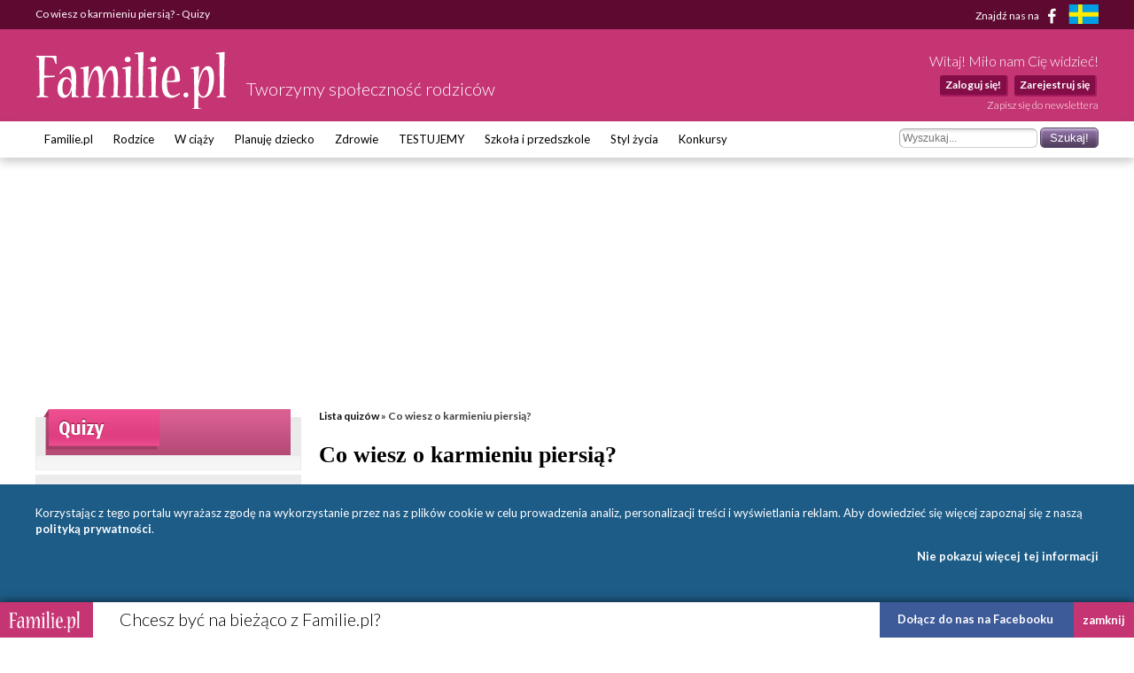

--- FILE ---
content_type: text/html; charset=utf-8
request_url: https://www.google.com/recaptcha/api2/aframe
body_size: 268
content:
<!DOCTYPE HTML><html><head><meta http-equiv="content-type" content="text/html; charset=UTF-8"></head><body><script nonce="Q__rGN6GPD8Yn3LhpyJUUw">/** Anti-fraud and anti-abuse applications only. See google.com/recaptcha */ try{var clients={'sodar':'https://pagead2.googlesyndication.com/pagead/sodar?'};window.addEventListener("message",function(a){try{if(a.source===window.parent){var b=JSON.parse(a.data);var c=clients[b['id']];if(c){var d=document.createElement('img');d.src=c+b['params']+'&rc='+(localStorage.getItem("rc::a")?sessionStorage.getItem("rc::b"):"");window.document.body.appendChild(d);sessionStorage.setItem("rc::e",parseInt(sessionStorage.getItem("rc::e")||0)+1);localStorage.setItem("rc::h",'1769597159808');}}}catch(b){}});window.parent.postMessage("_grecaptcha_ready", "*");}catch(b){}</script></body></html>